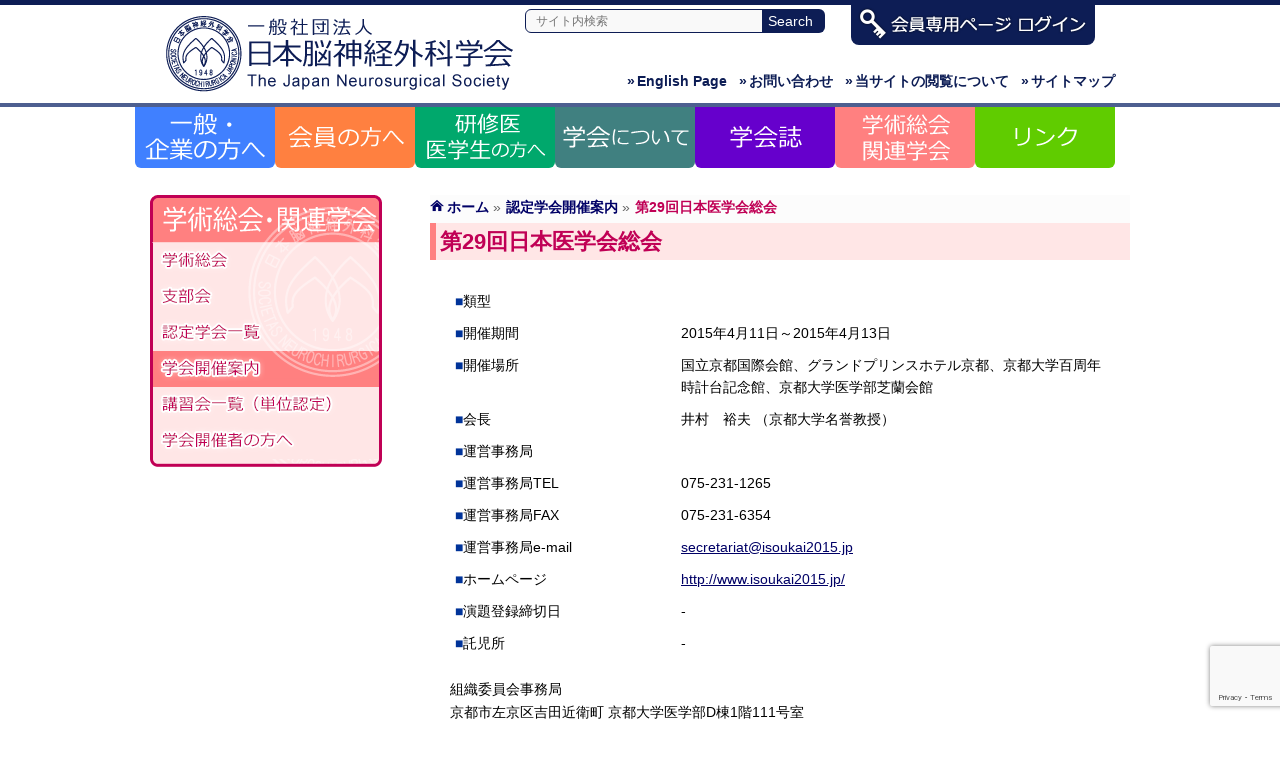

--- FILE ---
content_type: text/html; charset=utf-8
request_url: https://www.google.com/recaptcha/api2/anchor?ar=1&k=6LdfS_QrAAAAADIfqgd5V4PC6wq42AVjQWU3AN-t&co=aHR0cHM6Ly9qbnMtb2ZmaWNpYWwuanA6NDQz&hl=en&v=N67nZn4AqZkNcbeMu4prBgzg&size=invisible&anchor-ms=20000&execute-ms=30000&cb=2glk618f645n
body_size: 48716
content:
<!DOCTYPE HTML><html dir="ltr" lang="en"><head><meta http-equiv="Content-Type" content="text/html; charset=UTF-8">
<meta http-equiv="X-UA-Compatible" content="IE=edge">
<title>reCAPTCHA</title>
<style type="text/css">
/* cyrillic-ext */
@font-face {
  font-family: 'Roboto';
  font-style: normal;
  font-weight: 400;
  font-stretch: 100%;
  src: url(//fonts.gstatic.com/s/roboto/v48/KFO7CnqEu92Fr1ME7kSn66aGLdTylUAMa3GUBHMdazTgWw.woff2) format('woff2');
  unicode-range: U+0460-052F, U+1C80-1C8A, U+20B4, U+2DE0-2DFF, U+A640-A69F, U+FE2E-FE2F;
}
/* cyrillic */
@font-face {
  font-family: 'Roboto';
  font-style: normal;
  font-weight: 400;
  font-stretch: 100%;
  src: url(//fonts.gstatic.com/s/roboto/v48/KFO7CnqEu92Fr1ME7kSn66aGLdTylUAMa3iUBHMdazTgWw.woff2) format('woff2');
  unicode-range: U+0301, U+0400-045F, U+0490-0491, U+04B0-04B1, U+2116;
}
/* greek-ext */
@font-face {
  font-family: 'Roboto';
  font-style: normal;
  font-weight: 400;
  font-stretch: 100%;
  src: url(//fonts.gstatic.com/s/roboto/v48/KFO7CnqEu92Fr1ME7kSn66aGLdTylUAMa3CUBHMdazTgWw.woff2) format('woff2');
  unicode-range: U+1F00-1FFF;
}
/* greek */
@font-face {
  font-family: 'Roboto';
  font-style: normal;
  font-weight: 400;
  font-stretch: 100%;
  src: url(//fonts.gstatic.com/s/roboto/v48/KFO7CnqEu92Fr1ME7kSn66aGLdTylUAMa3-UBHMdazTgWw.woff2) format('woff2');
  unicode-range: U+0370-0377, U+037A-037F, U+0384-038A, U+038C, U+038E-03A1, U+03A3-03FF;
}
/* math */
@font-face {
  font-family: 'Roboto';
  font-style: normal;
  font-weight: 400;
  font-stretch: 100%;
  src: url(//fonts.gstatic.com/s/roboto/v48/KFO7CnqEu92Fr1ME7kSn66aGLdTylUAMawCUBHMdazTgWw.woff2) format('woff2');
  unicode-range: U+0302-0303, U+0305, U+0307-0308, U+0310, U+0312, U+0315, U+031A, U+0326-0327, U+032C, U+032F-0330, U+0332-0333, U+0338, U+033A, U+0346, U+034D, U+0391-03A1, U+03A3-03A9, U+03B1-03C9, U+03D1, U+03D5-03D6, U+03F0-03F1, U+03F4-03F5, U+2016-2017, U+2034-2038, U+203C, U+2040, U+2043, U+2047, U+2050, U+2057, U+205F, U+2070-2071, U+2074-208E, U+2090-209C, U+20D0-20DC, U+20E1, U+20E5-20EF, U+2100-2112, U+2114-2115, U+2117-2121, U+2123-214F, U+2190, U+2192, U+2194-21AE, U+21B0-21E5, U+21F1-21F2, U+21F4-2211, U+2213-2214, U+2216-22FF, U+2308-230B, U+2310, U+2319, U+231C-2321, U+2336-237A, U+237C, U+2395, U+239B-23B7, U+23D0, U+23DC-23E1, U+2474-2475, U+25AF, U+25B3, U+25B7, U+25BD, U+25C1, U+25CA, U+25CC, U+25FB, U+266D-266F, U+27C0-27FF, U+2900-2AFF, U+2B0E-2B11, U+2B30-2B4C, U+2BFE, U+3030, U+FF5B, U+FF5D, U+1D400-1D7FF, U+1EE00-1EEFF;
}
/* symbols */
@font-face {
  font-family: 'Roboto';
  font-style: normal;
  font-weight: 400;
  font-stretch: 100%;
  src: url(//fonts.gstatic.com/s/roboto/v48/KFO7CnqEu92Fr1ME7kSn66aGLdTylUAMaxKUBHMdazTgWw.woff2) format('woff2');
  unicode-range: U+0001-000C, U+000E-001F, U+007F-009F, U+20DD-20E0, U+20E2-20E4, U+2150-218F, U+2190, U+2192, U+2194-2199, U+21AF, U+21E6-21F0, U+21F3, U+2218-2219, U+2299, U+22C4-22C6, U+2300-243F, U+2440-244A, U+2460-24FF, U+25A0-27BF, U+2800-28FF, U+2921-2922, U+2981, U+29BF, U+29EB, U+2B00-2BFF, U+4DC0-4DFF, U+FFF9-FFFB, U+10140-1018E, U+10190-1019C, U+101A0, U+101D0-101FD, U+102E0-102FB, U+10E60-10E7E, U+1D2C0-1D2D3, U+1D2E0-1D37F, U+1F000-1F0FF, U+1F100-1F1AD, U+1F1E6-1F1FF, U+1F30D-1F30F, U+1F315, U+1F31C, U+1F31E, U+1F320-1F32C, U+1F336, U+1F378, U+1F37D, U+1F382, U+1F393-1F39F, U+1F3A7-1F3A8, U+1F3AC-1F3AF, U+1F3C2, U+1F3C4-1F3C6, U+1F3CA-1F3CE, U+1F3D4-1F3E0, U+1F3ED, U+1F3F1-1F3F3, U+1F3F5-1F3F7, U+1F408, U+1F415, U+1F41F, U+1F426, U+1F43F, U+1F441-1F442, U+1F444, U+1F446-1F449, U+1F44C-1F44E, U+1F453, U+1F46A, U+1F47D, U+1F4A3, U+1F4B0, U+1F4B3, U+1F4B9, U+1F4BB, U+1F4BF, U+1F4C8-1F4CB, U+1F4D6, U+1F4DA, U+1F4DF, U+1F4E3-1F4E6, U+1F4EA-1F4ED, U+1F4F7, U+1F4F9-1F4FB, U+1F4FD-1F4FE, U+1F503, U+1F507-1F50B, U+1F50D, U+1F512-1F513, U+1F53E-1F54A, U+1F54F-1F5FA, U+1F610, U+1F650-1F67F, U+1F687, U+1F68D, U+1F691, U+1F694, U+1F698, U+1F6AD, U+1F6B2, U+1F6B9-1F6BA, U+1F6BC, U+1F6C6-1F6CF, U+1F6D3-1F6D7, U+1F6E0-1F6EA, U+1F6F0-1F6F3, U+1F6F7-1F6FC, U+1F700-1F7FF, U+1F800-1F80B, U+1F810-1F847, U+1F850-1F859, U+1F860-1F887, U+1F890-1F8AD, U+1F8B0-1F8BB, U+1F8C0-1F8C1, U+1F900-1F90B, U+1F93B, U+1F946, U+1F984, U+1F996, U+1F9E9, U+1FA00-1FA6F, U+1FA70-1FA7C, U+1FA80-1FA89, U+1FA8F-1FAC6, U+1FACE-1FADC, U+1FADF-1FAE9, U+1FAF0-1FAF8, U+1FB00-1FBFF;
}
/* vietnamese */
@font-face {
  font-family: 'Roboto';
  font-style: normal;
  font-weight: 400;
  font-stretch: 100%;
  src: url(//fonts.gstatic.com/s/roboto/v48/KFO7CnqEu92Fr1ME7kSn66aGLdTylUAMa3OUBHMdazTgWw.woff2) format('woff2');
  unicode-range: U+0102-0103, U+0110-0111, U+0128-0129, U+0168-0169, U+01A0-01A1, U+01AF-01B0, U+0300-0301, U+0303-0304, U+0308-0309, U+0323, U+0329, U+1EA0-1EF9, U+20AB;
}
/* latin-ext */
@font-face {
  font-family: 'Roboto';
  font-style: normal;
  font-weight: 400;
  font-stretch: 100%;
  src: url(//fonts.gstatic.com/s/roboto/v48/KFO7CnqEu92Fr1ME7kSn66aGLdTylUAMa3KUBHMdazTgWw.woff2) format('woff2');
  unicode-range: U+0100-02BA, U+02BD-02C5, U+02C7-02CC, U+02CE-02D7, U+02DD-02FF, U+0304, U+0308, U+0329, U+1D00-1DBF, U+1E00-1E9F, U+1EF2-1EFF, U+2020, U+20A0-20AB, U+20AD-20C0, U+2113, U+2C60-2C7F, U+A720-A7FF;
}
/* latin */
@font-face {
  font-family: 'Roboto';
  font-style: normal;
  font-weight: 400;
  font-stretch: 100%;
  src: url(//fonts.gstatic.com/s/roboto/v48/KFO7CnqEu92Fr1ME7kSn66aGLdTylUAMa3yUBHMdazQ.woff2) format('woff2');
  unicode-range: U+0000-00FF, U+0131, U+0152-0153, U+02BB-02BC, U+02C6, U+02DA, U+02DC, U+0304, U+0308, U+0329, U+2000-206F, U+20AC, U+2122, U+2191, U+2193, U+2212, U+2215, U+FEFF, U+FFFD;
}
/* cyrillic-ext */
@font-face {
  font-family: 'Roboto';
  font-style: normal;
  font-weight: 500;
  font-stretch: 100%;
  src: url(//fonts.gstatic.com/s/roboto/v48/KFO7CnqEu92Fr1ME7kSn66aGLdTylUAMa3GUBHMdazTgWw.woff2) format('woff2');
  unicode-range: U+0460-052F, U+1C80-1C8A, U+20B4, U+2DE0-2DFF, U+A640-A69F, U+FE2E-FE2F;
}
/* cyrillic */
@font-face {
  font-family: 'Roboto';
  font-style: normal;
  font-weight: 500;
  font-stretch: 100%;
  src: url(//fonts.gstatic.com/s/roboto/v48/KFO7CnqEu92Fr1ME7kSn66aGLdTylUAMa3iUBHMdazTgWw.woff2) format('woff2');
  unicode-range: U+0301, U+0400-045F, U+0490-0491, U+04B0-04B1, U+2116;
}
/* greek-ext */
@font-face {
  font-family: 'Roboto';
  font-style: normal;
  font-weight: 500;
  font-stretch: 100%;
  src: url(//fonts.gstatic.com/s/roboto/v48/KFO7CnqEu92Fr1ME7kSn66aGLdTylUAMa3CUBHMdazTgWw.woff2) format('woff2');
  unicode-range: U+1F00-1FFF;
}
/* greek */
@font-face {
  font-family: 'Roboto';
  font-style: normal;
  font-weight: 500;
  font-stretch: 100%;
  src: url(//fonts.gstatic.com/s/roboto/v48/KFO7CnqEu92Fr1ME7kSn66aGLdTylUAMa3-UBHMdazTgWw.woff2) format('woff2');
  unicode-range: U+0370-0377, U+037A-037F, U+0384-038A, U+038C, U+038E-03A1, U+03A3-03FF;
}
/* math */
@font-face {
  font-family: 'Roboto';
  font-style: normal;
  font-weight: 500;
  font-stretch: 100%;
  src: url(//fonts.gstatic.com/s/roboto/v48/KFO7CnqEu92Fr1ME7kSn66aGLdTylUAMawCUBHMdazTgWw.woff2) format('woff2');
  unicode-range: U+0302-0303, U+0305, U+0307-0308, U+0310, U+0312, U+0315, U+031A, U+0326-0327, U+032C, U+032F-0330, U+0332-0333, U+0338, U+033A, U+0346, U+034D, U+0391-03A1, U+03A3-03A9, U+03B1-03C9, U+03D1, U+03D5-03D6, U+03F0-03F1, U+03F4-03F5, U+2016-2017, U+2034-2038, U+203C, U+2040, U+2043, U+2047, U+2050, U+2057, U+205F, U+2070-2071, U+2074-208E, U+2090-209C, U+20D0-20DC, U+20E1, U+20E5-20EF, U+2100-2112, U+2114-2115, U+2117-2121, U+2123-214F, U+2190, U+2192, U+2194-21AE, U+21B0-21E5, U+21F1-21F2, U+21F4-2211, U+2213-2214, U+2216-22FF, U+2308-230B, U+2310, U+2319, U+231C-2321, U+2336-237A, U+237C, U+2395, U+239B-23B7, U+23D0, U+23DC-23E1, U+2474-2475, U+25AF, U+25B3, U+25B7, U+25BD, U+25C1, U+25CA, U+25CC, U+25FB, U+266D-266F, U+27C0-27FF, U+2900-2AFF, U+2B0E-2B11, U+2B30-2B4C, U+2BFE, U+3030, U+FF5B, U+FF5D, U+1D400-1D7FF, U+1EE00-1EEFF;
}
/* symbols */
@font-face {
  font-family: 'Roboto';
  font-style: normal;
  font-weight: 500;
  font-stretch: 100%;
  src: url(//fonts.gstatic.com/s/roboto/v48/KFO7CnqEu92Fr1ME7kSn66aGLdTylUAMaxKUBHMdazTgWw.woff2) format('woff2');
  unicode-range: U+0001-000C, U+000E-001F, U+007F-009F, U+20DD-20E0, U+20E2-20E4, U+2150-218F, U+2190, U+2192, U+2194-2199, U+21AF, U+21E6-21F0, U+21F3, U+2218-2219, U+2299, U+22C4-22C6, U+2300-243F, U+2440-244A, U+2460-24FF, U+25A0-27BF, U+2800-28FF, U+2921-2922, U+2981, U+29BF, U+29EB, U+2B00-2BFF, U+4DC0-4DFF, U+FFF9-FFFB, U+10140-1018E, U+10190-1019C, U+101A0, U+101D0-101FD, U+102E0-102FB, U+10E60-10E7E, U+1D2C0-1D2D3, U+1D2E0-1D37F, U+1F000-1F0FF, U+1F100-1F1AD, U+1F1E6-1F1FF, U+1F30D-1F30F, U+1F315, U+1F31C, U+1F31E, U+1F320-1F32C, U+1F336, U+1F378, U+1F37D, U+1F382, U+1F393-1F39F, U+1F3A7-1F3A8, U+1F3AC-1F3AF, U+1F3C2, U+1F3C4-1F3C6, U+1F3CA-1F3CE, U+1F3D4-1F3E0, U+1F3ED, U+1F3F1-1F3F3, U+1F3F5-1F3F7, U+1F408, U+1F415, U+1F41F, U+1F426, U+1F43F, U+1F441-1F442, U+1F444, U+1F446-1F449, U+1F44C-1F44E, U+1F453, U+1F46A, U+1F47D, U+1F4A3, U+1F4B0, U+1F4B3, U+1F4B9, U+1F4BB, U+1F4BF, U+1F4C8-1F4CB, U+1F4D6, U+1F4DA, U+1F4DF, U+1F4E3-1F4E6, U+1F4EA-1F4ED, U+1F4F7, U+1F4F9-1F4FB, U+1F4FD-1F4FE, U+1F503, U+1F507-1F50B, U+1F50D, U+1F512-1F513, U+1F53E-1F54A, U+1F54F-1F5FA, U+1F610, U+1F650-1F67F, U+1F687, U+1F68D, U+1F691, U+1F694, U+1F698, U+1F6AD, U+1F6B2, U+1F6B9-1F6BA, U+1F6BC, U+1F6C6-1F6CF, U+1F6D3-1F6D7, U+1F6E0-1F6EA, U+1F6F0-1F6F3, U+1F6F7-1F6FC, U+1F700-1F7FF, U+1F800-1F80B, U+1F810-1F847, U+1F850-1F859, U+1F860-1F887, U+1F890-1F8AD, U+1F8B0-1F8BB, U+1F8C0-1F8C1, U+1F900-1F90B, U+1F93B, U+1F946, U+1F984, U+1F996, U+1F9E9, U+1FA00-1FA6F, U+1FA70-1FA7C, U+1FA80-1FA89, U+1FA8F-1FAC6, U+1FACE-1FADC, U+1FADF-1FAE9, U+1FAF0-1FAF8, U+1FB00-1FBFF;
}
/* vietnamese */
@font-face {
  font-family: 'Roboto';
  font-style: normal;
  font-weight: 500;
  font-stretch: 100%;
  src: url(//fonts.gstatic.com/s/roboto/v48/KFO7CnqEu92Fr1ME7kSn66aGLdTylUAMa3OUBHMdazTgWw.woff2) format('woff2');
  unicode-range: U+0102-0103, U+0110-0111, U+0128-0129, U+0168-0169, U+01A0-01A1, U+01AF-01B0, U+0300-0301, U+0303-0304, U+0308-0309, U+0323, U+0329, U+1EA0-1EF9, U+20AB;
}
/* latin-ext */
@font-face {
  font-family: 'Roboto';
  font-style: normal;
  font-weight: 500;
  font-stretch: 100%;
  src: url(//fonts.gstatic.com/s/roboto/v48/KFO7CnqEu92Fr1ME7kSn66aGLdTylUAMa3KUBHMdazTgWw.woff2) format('woff2');
  unicode-range: U+0100-02BA, U+02BD-02C5, U+02C7-02CC, U+02CE-02D7, U+02DD-02FF, U+0304, U+0308, U+0329, U+1D00-1DBF, U+1E00-1E9F, U+1EF2-1EFF, U+2020, U+20A0-20AB, U+20AD-20C0, U+2113, U+2C60-2C7F, U+A720-A7FF;
}
/* latin */
@font-face {
  font-family: 'Roboto';
  font-style: normal;
  font-weight: 500;
  font-stretch: 100%;
  src: url(//fonts.gstatic.com/s/roboto/v48/KFO7CnqEu92Fr1ME7kSn66aGLdTylUAMa3yUBHMdazQ.woff2) format('woff2');
  unicode-range: U+0000-00FF, U+0131, U+0152-0153, U+02BB-02BC, U+02C6, U+02DA, U+02DC, U+0304, U+0308, U+0329, U+2000-206F, U+20AC, U+2122, U+2191, U+2193, U+2212, U+2215, U+FEFF, U+FFFD;
}
/* cyrillic-ext */
@font-face {
  font-family: 'Roboto';
  font-style: normal;
  font-weight: 900;
  font-stretch: 100%;
  src: url(//fonts.gstatic.com/s/roboto/v48/KFO7CnqEu92Fr1ME7kSn66aGLdTylUAMa3GUBHMdazTgWw.woff2) format('woff2');
  unicode-range: U+0460-052F, U+1C80-1C8A, U+20B4, U+2DE0-2DFF, U+A640-A69F, U+FE2E-FE2F;
}
/* cyrillic */
@font-face {
  font-family: 'Roboto';
  font-style: normal;
  font-weight: 900;
  font-stretch: 100%;
  src: url(//fonts.gstatic.com/s/roboto/v48/KFO7CnqEu92Fr1ME7kSn66aGLdTylUAMa3iUBHMdazTgWw.woff2) format('woff2');
  unicode-range: U+0301, U+0400-045F, U+0490-0491, U+04B0-04B1, U+2116;
}
/* greek-ext */
@font-face {
  font-family: 'Roboto';
  font-style: normal;
  font-weight: 900;
  font-stretch: 100%;
  src: url(//fonts.gstatic.com/s/roboto/v48/KFO7CnqEu92Fr1ME7kSn66aGLdTylUAMa3CUBHMdazTgWw.woff2) format('woff2');
  unicode-range: U+1F00-1FFF;
}
/* greek */
@font-face {
  font-family: 'Roboto';
  font-style: normal;
  font-weight: 900;
  font-stretch: 100%;
  src: url(//fonts.gstatic.com/s/roboto/v48/KFO7CnqEu92Fr1ME7kSn66aGLdTylUAMa3-UBHMdazTgWw.woff2) format('woff2');
  unicode-range: U+0370-0377, U+037A-037F, U+0384-038A, U+038C, U+038E-03A1, U+03A3-03FF;
}
/* math */
@font-face {
  font-family: 'Roboto';
  font-style: normal;
  font-weight: 900;
  font-stretch: 100%;
  src: url(//fonts.gstatic.com/s/roboto/v48/KFO7CnqEu92Fr1ME7kSn66aGLdTylUAMawCUBHMdazTgWw.woff2) format('woff2');
  unicode-range: U+0302-0303, U+0305, U+0307-0308, U+0310, U+0312, U+0315, U+031A, U+0326-0327, U+032C, U+032F-0330, U+0332-0333, U+0338, U+033A, U+0346, U+034D, U+0391-03A1, U+03A3-03A9, U+03B1-03C9, U+03D1, U+03D5-03D6, U+03F0-03F1, U+03F4-03F5, U+2016-2017, U+2034-2038, U+203C, U+2040, U+2043, U+2047, U+2050, U+2057, U+205F, U+2070-2071, U+2074-208E, U+2090-209C, U+20D0-20DC, U+20E1, U+20E5-20EF, U+2100-2112, U+2114-2115, U+2117-2121, U+2123-214F, U+2190, U+2192, U+2194-21AE, U+21B0-21E5, U+21F1-21F2, U+21F4-2211, U+2213-2214, U+2216-22FF, U+2308-230B, U+2310, U+2319, U+231C-2321, U+2336-237A, U+237C, U+2395, U+239B-23B7, U+23D0, U+23DC-23E1, U+2474-2475, U+25AF, U+25B3, U+25B7, U+25BD, U+25C1, U+25CA, U+25CC, U+25FB, U+266D-266F, U+27C0-27FF, U+2900-2AFF, U+2B0E-2B11, U+2B30-2B4C, U+2BFE, U+3030, U+FF5B, U+FF5D, U+1D400-1D7FF, U+1EE00-1EEFF;
}
/* symbols */
@font-face {
  font-family: 'Roboto';
  font-style: normal;
  font-weight: 900;
  font-stretch: 100%;
  src: url(//fonts.gstatic.com/s/roboto/v48/KFO7CnqEu92Fr1ME7kSn66aGLdTylUAMaxKUBHMdazTgWw.woff2) format('woff2');
  unicode-range: U+0001-000C, U+000E-001F, U+007F-009F, U+20DD-20E0, U+20E2-20E4, U+2150-218F, U+2190, U+2192, U+2194-2199, U+21AF, U+21E6-21F0, U+21F3, U+2218-2219, U+2299, U+22C4-22C6, U+2300-243F, U+2440-244A, U+2460-24FF, U+25A0-27BF, U+2800-28FF, U+2921-2922, U+2981, U+29BF, U+29EB, U+2B00-2BFF, U+4DC0-4DFF, U+FFF9-FFFB, U+10140-1018E, U+10190-1019C, U+101A0, U+101D0-101FD, U+102E0-102FB, U+10E60-10E7E, U+1D2C0-1D2D3, U+1D2E0-1D37F, U+1F000-1F0FF, U+1F100-1F1AD, U+1F1E6-1F1FF, U+1F30D-1F30F, U+1F315, U+1F31C, U+1F31E, U+1F320-1F32C, U+1F336, U+1F378, U+1F37D, U+1F382, U+1F393-1F39F, U+1F3A7-1F3A8, U+1F3AC-1F3AF, U+1F3C2, U+1F3C4-1F3C6, U+1F3CA-1F3CE, U+1F3D4-1F3E0, U+1F3ED, U+1F3F1-1F3F3, U+1F3F5-1F3F7, U+1F408, U+1F415, U+1F41F, U+1F426, U+1F43F, U+1F441-1F442, U+1F444, U+1F446-1F449, U+1F44C-1F44E, U+1F453, U+1F46A, U+1F47D, U+1F4A3, U+1F4B0, U+1F4B3, U+1F4B9, U+1F4BB, U+1F4BF, U+1F4C8-1F4CB, U+1F4D6, U+1F4DA, U+1F4DF, U+1F4E3-1F4E6, U+1F4EA-1F4ED, U+1F4F7, U+1F4F9-1F4FB, U+1F4FD-1F4FE, U+1F503, U+1F507-1F50B, U+1F50D, U+1F512-1F513, U+1F53E-1F54A, U+1F54F-1F5FA, U+1F610, U+1F650-1F67F, U+1F687, U+1F68D, U+1F691, U+1F694, U+1F698, U+1F6AD, U+1F6B2, U+1F6B9-1F6BA, U+1F6BC, U+1F6C6-1F6CF, U+1F6D3-1F6D7, U+1F6E0-1F6EA, U+1F6F0-1F6F3, U+1F6F7-1F6FC, U+1F700-1F7FF, U+1F800-1F80B, U+1F810-1F847, U+1F850-1F859, U+1F860-1F887, U+1F890-1F8AD, U+1F8B0-1F8BB, U+1F8C0-1F8C1, U+1F900-1F90B, U+1F93B, U+1F946, U+1F984, U+1F996, U+1F9E9, U+1FA00-1FA6F, U+1FA70-1FA7C, U+1FA80-1FA89, U+1FA8F-1FAC6, U+1FACE-1FADC, U+1FADF-1FAE9, U+1FAF0-1FAF8, U+1FB00-1FBFF;
}
/* vietnamese */
@font-face {
  font-family: 'Roboto';
  font-style: normal;
  font-weight: 900;
  font-stretch: 100%;
  src: url(//fonts.gstatic.com/s/roboto/v48/KFO7CnqEu92Fr1ME7kSn66aGLdTylUAMa3OUBHMdazTgWw.woff2) format('woff2');
  unicode-range: U+0102-0103, U+0110-0111, U+0128-0129, U+0168-0169, U+01A0-01A1, U+01AF-01B0, U+0300-0301, U+0303-0304, U+0308-0309, U+0323, U+0329, U+1EA0-1EF9, U+20AB;
}
/* latin-ext */
@font-face {
  font-family: 'Roboto';
  font-style: normal;
  font-weight: 900;
  font-stretch: 100%;
  src: url(//fonts.gstatic.com/s/roboto/v48/KFO7CnqEu92Fr1ME7kSn66aGLdTylUAMa3KUBHMdazTgWw.woff2) format('woff2');
  unicode-range: U+0100-02BA, U+02BD-02C5, U+02C7-02CC, U+02CE-02D7, U+02DD-02FF, U+0304, U+0308, U+0329, U+1D00-1DBF, U+1E00-1E9F, U+1EF2-1EFF, U+2020, U+20A0-20AB, U+20AD-20C0, U+2113, U+2C60-2C7F, U+A720-A7FF;
}
/* latin */
@font-face {
  font-family: 'Roboto';
  font-style: normal;
  font-weight: 900;
  font-stretch: 100%;
  src: url(//fonts.gstatic.com/s/roboto/v48/KFO7CnqEu92Fr1ME7kSn66aGLdTylUAMa3yUBHMdazQ.woff2) format('woff2');
  unicode-range: U+0000-00FF, U+0131, U+0152-0153, U+02BB-02BC, U+02C6, U+02DA, U+02DC, U+0304, U+0308, U+0329, U+2000-206F, U+20AC, U+2122, U+2191, U+2193, U+2212, U+2215, U+FEFF, U+FFFD;
}

</style>
<link rel="stylesheet" type="text/css" href="https://www.gstatic.com/recaptcha/releases/N67nZn4AqZkNcbeMu4prBgzg/styles__ltr.css">
<script nonce="f_bPkXkMDx70z_l-ZXwdag" type="text/javascript">window['__recaptcha_api'] = 'https://www.google.com/recaptcha/api2/';</script>
<script type="text/javascript" src="https://www.gstatic.com/recaptcha/releases/N67nZn4AqZkNcbeMu4prBgzg/recaptcha__en.js" nonce="f_bPkXkMDx70z_l-ZXwdag">
      
    </script></head>
<body><div id="rc-anchor-alert" class="rc-anchor-alert"></div>
<input type="hidden" id="recaptcha-token" value="[base64]">
<script type="text/javascript" nonce="f_bPkXkMDx70z_l-ZXwdag">
      recaptcha.anchor.Main.init("[\x22ainput\x22,[\x22bgdata\x22,\x22\x22,\[base64]/[base64]/[base64]/[base64]/[base64]/[base64]/[base64]/[base64]/[base64]/[base64]/[base64]/[base64]/[base64]/[base64]\x22,\[base64]\\u003d\\u003d\x22,\x22Fl06wrtpw4MmDcOIwqx+w6XDth9dYVzCtMK7w5UQwrsaKgYww5HDosKZBsKjWh/[base64]/Dg8Kawpl4biPCkkZ3wqc4LcOGwovChHBjC0XCh8KmM8OVEhQhw4rCiU/CrXNQwr9Mw4/[base64]/DowDCqcKWNDRjwpXDmFPCvcOTw7nDhcKZFR8Re8Olwr7CnyzDo8KbMWlUw74cwo3Dq13DrghqIMO5w6nCjMOLIEvDucKcXDnDlsOdUyjCncO9WVnCuU8qPMK+fsObwpHChMKCwoTCumTDicKZwo1sS8Olwod7wrnCinXCui/DncKfKAjCoArCt8OzMELDpsOEw6nCqmN+PsO4Qg/DlsKCfsOpZMK8w7MOwoF+woPCu8KhworCs8KUwposwqnCrcOpwr/[base64]/DlyrDsiDCq8Ojwp46Py3DqknDqMKlVsOUw4M+w4k2w6TCrsO4wpRzUDTCjQ9KeiMcwofDu8KpFsOZwq/CrT5ZwpEzAzfDs8O4QMOqOsKCesKDw5zCsnFbw5XCtsKqwr5qwqbCuUnDiMKYcMO2w611wqjCmxDCsVpbSirCgsKHw6JeUE/[base64]/wrMNw7V2w6gow5ZxRXnCoF8MPsOtw4HDtsOKSMKPfijDuXdqw7ELwpXCqsOONFl3w5DDqMKKE0fDs8Ksw4DCmUDDhcK7wq9UFMK5w4NxYxrDn8K/wqLDuTzCuAfDlcOtLl7Cm8OaWDzDm8Ojw70NwqnCth1GwpLCnHbDhRzDisO7w63Dj0kMw5zDh8OAw7fCglPDo8Kdw5XDtMOhQcKMESY9IcOvGWVaNnkPw6dJw7HDuD7CnjjDrsOjIzLDkQrCvMOvIMKYwrnCpcOZw6EWw5nDuAbCgH1uR2Qpw4nDvCjDvMOLw6/CnMKjWsOUw50zFAhWwqt3BnhpDCdEKcOGDyXDjcK/UCIpwqIxw5PDqMK9XcKmXA7ClCZywr0/M0bChkgrbsO8wpHDokLCuH55esObfDhBw5HDkEctw4IMYMKZwo7CusOHOsO2w4PCgQPDkVR8wrtDwp7DqMOFwrQ/JcKBw5TDicKWw401eMKGaMOjJ3XCuj/CssKgw5Z1R8O6A8Kxw6YXEMObwo/[base64]/CplhMMsONQEYHw5MvwpbDs8K0wpXDssK5QmFNw5LCugBuw70wGxN4XhDClz7Cv1rCicO4woQUw7rDtcOww5JOORcMacOKw5rCuhPDnWfClsOxP8Krwq/ChVbCqsKXH8Klw7oSJBosVcOVw4t5DynDm8OJIMK6w7rDnkQ9eCDChgQHwolsw4nDhw3CrBEfworDscKww6QIwpjCh0QheMO7TUsxwotZNMKcRgnCtcKkSAvDs3UvwrdPYsKfCMOBw6lGcMK5fijDo1R/woUlwphYbwxpecK4acKzwrdBVsKVa8OdSmMJwrvDlDHDrcKfwrxfBF0tVBMHw5zDmMOew5nCusOBcFrDk0RDVMKew6MhcMOjw6/CjSoCw5HCnMK3M352wroeeMOWJsK3wol8CGDDj2dMbcO8KhrCpcKEIsK7bHDDslTCp8OPVwMtw6R1worCpwLCri3CoATCsMOUwojChcK+MMOxw6JoMcOfw7Qbwo9QRcOBKw/CpF0pwoTDvMKNwrPDjGvChVDCsR1ZFsOGacKmTSPDl8Oew6lJwrs6QzzClzPCncKEwp3ChsK/wozDjcK2wpvCh3HDqjw5Ky/[base64]/DlzMPw6IDUXPDu8OKw5rCocOqwqPCncKdw5sDwpRKwrjCl8K0wpnCjcORwp47w5XCgh3DkHsnw5zDlsKiwq/DtMOLwoXChcK7TVvDj8KveWdVLsKQDsO/GxvClcOWw7Fjw6/DpsOqw5XCjj9nZMK1PMKUwrTClsKDPSHCvwJWw7zDusK+wpnDnsKNwod/w7wGwqLDrsO9w6TDksKmKMKAaAXDu8KUJMKnVB/DucK9IV/[base64]/w4MkwqbCiRXDkh/Dm1RVwqPCqGTDukJEw4hWwr/CmXTCj8K+w59kE2ZGGcKkw73CnMOPw7bDsMOQwqbCqEF1KcO/w4JxwpDDnMKSaxZMw7jDkhMracKrwqHCocOgKcKiwp1sL8KOBMOycjRuw5oOX8O6w57Dt1TCosOSHGcWSDNGw7rCv0oKwrXCqk5FbcKpwqxka8Ouw4TDknLDsMO1wrTDknx3NA7Dj8KRO1PDqWBdYxvDicOiwrXDrcOAwoHChBPCsMK0KQXCvMK/wpg2w6vDtkZHw4kFA8KLYMKnwpTDhsKJYk4+w43ChBEKKWFlPMKBwplUT8KDw7TCnwXDqj1JXcOMMzLCucO4wrTDqcOrwqbDp3VJWghoYQFmBcKkw5ADRFPDk8KEGsKAXiHCgTbCmTjClcOcw6/[base64]/Dh8OTSivCjgwPwqjCtHMqwo1Ww7HDhMKZw6AJLsOowrnDtWzDsEbDtMOINxRhVsKqw5TCrsKwSnBrw63DkMKKwr1obMONw4vDtwt3w6LCgFQRwrPDl2kaw7cNQMKdw604w5ZzUcOgZjjCritbJ8KtwoXCgcOFw4/ClMOqwrRzTDLCscKLwrfCnQZ7VcOew45CdsObw75pQsOCw5DDsBJ+w6VFwo/CimVpVMOVwpXDg8OONcKxwrLDisKmbMOWw5TCgzF/ckMgCQTCi8O7wrBlGMK+ISJJwqjDk2fDuh3DnwdaNMKFw5U1ZsKewrcpw5XDtsO7GmLDgcKGJG3ChmvDjMOxCcKfwpHCkkopw5XCmMONw6HDtMKOwpPCvHssHcO7AlZMw7DCtcKcw7jDkMOUw4DDmMOWwp0xw6pBT8KUw5zCgx8Xdlg/w6kQasKcwoLCrsKqw659wpPCtMOSScOgwpbCr8OCZ3vDgcKKwos8w4gew6RxVl0cwqFMB1Eje8KnQUPCs1IpOiMQw5LCncKcVsOfY8KLw6gkw4c7w6TCm8K3w67ChMKOd1PDgg/DlHZVJg/CkMOfwpkBVS1sw5vCq3N/wpPDlsK3LcOYwqxLwqxJwqdawq9Jw4bDlxLDpQ7CkjPDg1nCuhUrF8O7JcK1Vn7DqB3DsAcfIsKUw7TCocKgw6NIecOnGcOHworCtsKoDVTDuMOYwrYTwr5Iw5LClMOackLCpcKNJcObwp3CksKzwrQqwr0vJTTDnsKFS2vChgvCpE81dE1TfMOAwrXCuXZTcn/Du8K5A8O6E8OQMBphUVgdIxTClDHCk8Opwo7CocK0wp1dw5fDoQXCqTnCtzLCh8Osw6XDicOnwrQxwpUDGDtRMQpzw5rDr23DlgDCqS7CksKjMiZidnJDwp8FwrEPfMOfw6t6R1LCt8KTw7HClsKnacOZScKEw4rClsK/w4XCkxLClMOdw7LDqMKvI04WwpTCosOvw7HCgSxiw4jCgMKow4bCoX4Fwqc/f8KZdyDDv8K/w70CGMO8K3bCv1NYD2pPSsKyw6BDKzfDqWnCsCZqYVRcSzjDqMOCwozCmV/[base64]/e8O5wpLDl8OdKibCrTjDunbCm8OawqAdwqzDjSp/w4sOwrgKTcK0wpzCtT7DosKLJMKfJz9WTcK9GA7DgcO3EyRiGMKeKsKKw55IwojCsRtuH8O/wotwcDvDgMKgw7TCnsKcwphkw7LCvU81Y8KZw6hpYRbCpMKKZsKpwr/DsMKnQMO3bsK7wo17VUobw47DtAwmGsOtwqjCki0HcsKewq9pwpIiLipUwp99IX02w79xw4IbTB1xwrrCu8OpwpUuwoR1UArDucOBGirDlMKPKsOSwp7DnQY2XMK4wqUfwrgaw5ZAwo0ANmHDvTLDl8KfI8ODw54+TsK3w6rCrMOTwqwNwoYrUzI+woDDucOkKBlbaC/CocOow7gRw4g1fVUiw63CisO6wq/DjAbDvMOhwogPA8O9R3V1cX58w47DrlvCusOMYsOWwqMPw4dew6lFaGbCimluISx8L1XCgQHDrMOVw6QHwqvCksOSY8Kzw4AMw77DnVjDgynDnTRuaHZ9GcOcP204woTCmkg5IsORwrBZRX/[base64]/DmU8wS8KLw6HDo8Kqw6zCl8Ozw6vCocODdsKjwo/Dj17DgiTDt8KSYsKqOcOKACBvw6TDpDXDrMKEKMK9McKUE3d2ScOAZsO+SgLDkh55ZcK1w7fDlMOtw57CpmEgw7opw7YHw7lawpnDkATCgyoLw7jCmTbDhcOgJDEdw4Jdw4NHwqsUOMKYwrI2BMK+wqnCh8KNa8KkdDYHw6/ClsK4JRxxX3rClsKpw47CpgXDjQDCmcKaPirDs8KVw7bDrC4ccsOEwowoTH4LR8O7woTDmBLDrGwcwopXQ8K7dCdrwofDmMOVSHA/[base64]/[base64]/DpsKRwqRNZXljKMKFNMOGwoIfP8ObP8OWEMOxw7LDqBjCpF/Dp8OWwpbCssKDwq1QScOawqDDmVEpKBfCr3wiw70cwqMdwqvCi33CmsOfw7rDnF0PwqjCuMO7CSPCkMOXwol/w6nCsXF5wohiw4kPw5xXw73DuMO+a8OuwocUwpdeG8KoXsO9VzPCt07DgMOrdMKOW8KZwqp+w6pEPsOjw6QHwpRNw5ItBMKow7/CoMOZSlUYwqIXwqzDncOFZ8OUw7zCi8KVwpVIwobDrMK+wrHDisO6HlJDwqxww74iAT9bw75of8OXIcKUwqwhwpFiwpbDrcKWwp88d8KPwpXCjMK9B2jDi8OsUD9Gw7NBAGXDjsOpUMKvw7HDosKsw4rCtSAgw5vDoMO/wqQFw47CmRTCvcOMwr/[base64]/w4LDrsKVw51xYMOWw6xdw57CqwhFwrnDvSvDosKNLw1fwrxJD1xCw7XCjHrDscKPJsKfYTIoY8KMwoTCnBnCiMK1W8KUwpnCl1PDvAsDI8KpZkzCqMK3wosyw7PDo2PDrndmw7VTcy/DrMKzAcOiw5XDqjVUTgEpX8KkVMKfACjCscOtM8KIw4hBfsOXwphUOcOSwqYkB2zDq8OwwojDsMOtw4p9YC9uw5rDthQpCiDCn3t5wp1bwpDDsURxwqM0QRFaw7hmwofDmMK9w77DkC1owrIQFMKMwqY+GMKtwo7ClMKifcKkw7khSwcHw6DDp8OMSBPDgsOww5p9w4/Dp3dJwoFKNsKjwoLDv8KLIsKEBh/CmBIlc0/CgsOhIUnDhUbDl8K+wrvDtcOTw5gOVBrCt3XDunwCwqdAbcOaFcKWKWvDncKFw5MowoZnREvCkm3CicK6FAtONx46FGLDgMKKwrMnw5DDsMKywr42GQUUMEs0IMOjK8Oow5NqesKow49LwrMQw6fCmgzDtiTDkcKCZVV/w4zCjSYLw7vCgcK+wo8Lw41+TsKow7gNCcOcw4whw5fCjMOiTsKRw4fDvMOZQ8KBIMK5VcO1HXLCtE7DugJXwq7ChhUFPX/[base64]/w4dDIcKNdsOTIsKZTUnCiRXDmh0gwpfCj8OsfwETUnzDoXY/L1nCi8KFQUnDgSbDnW/[base64]/CsAUhwrDCo1XDqUMYSVbDvFc1wqMBFsOBw6Asw7R7wrg+w5EFw75UI8O9w6MPwovDsjUmMi/ClMKdTsO3IsOHw5YaNsO3RwHCuEMQwp3CizfDr2xnwrB1w4sDBF0ZIQbDnhbDq8OSBMOceTHDncK0w7NpORRew5fCkMKvdX/DhBlnwqnDj8KywpXCpMKJa8K1eUtFTy1jwrIZw6FFw4J6w5XCt1zDoArDowhIwpzDlnc3wplFT3UAw4zCtjvCrsKdVzNTAlPDgXTDq8KHOk/CmcKlw5tRKwMrwq05e8KDCMOrwq9Ww60LZMOibsK8wrt1wp/Cgk/Cr8KOwoZ3TsKcw5Z+WnbCr1xjOMK3eMOEC8KadcKvbkPDgw3DvXfDkkjDgjHDmMOrw5hrwphzwpHCocKlw4XCijVOwo4WDsK1wpHDjsK7wqPCmhY3SsKLWcK4w4M/[base64]/[base64]/DosKyw6PCr1pJwpbDvSIww57CusOuwoTCtcKgMFLDg8KgPmxYwqIiwqdXwpfDhEPCvDnDulpLU8Ohw6hQaMOWwqZzS3rDrsKROS5Cd8Kkw6zCvifDsAcVFX1Xw5bCuMOxYcOrwptYwo5bwpo1wqNjcMO9w7HDtsOycgTDrcO+wp/CrMOnNAHDrsKKwrzCmmPDvXrDr8OTHxwDZMK2w5daw7rCtF/DlcOYLcOxVw7Diy3DhsKWGcKfIncywrs4UsKTw40aMcKkWwx+w5jDjsOEwqJdw7Ufc3rCvXEIw7nCmMOFw7TDu8KGw7JWHjnCh8KvD3AXwr3DicKfGxNIL8Oawr/CvQvDkcOjfWlWwo3CvsK0Z8OhTUvCscOWw6/DgcKmw7jDpWRlw4h7X0t2w6pJdQ0zQCDDrcOAeGvDtW3DmE/DsMO+W1HCscKgbQbCtGLDnE92FMKQw7LCqWzCpg0dOR3DjEXDnsKmw60bKxUOYMOFA8KSwovCvcKUPgjDjkfDgcKoMcKDwpbDqMKSI3LDk2HCnAlYwprDtsO0FsO6VQxKRXvCscKcMsO/AcK5DSrCisKLG8OudhfCszDDosO6HsK7w7ZYwo3Cj8Ogw4/DgAgyHVvDty0dwqzCsMKsRcKkworDsTzCoMKbwqjDr8KGIGLCocO0J0kRw7wbI1DClsOnw6LDocOVGFFdw6Irw7HDrVNVw58aLUfDjwxNw5jDvHPDuR/DqcKGXjnDr8O1w7zDiMK3w4ADbQslw4ArF8OYbcO7HX7CnMOnwrLDtsOkO8OCwpYIAMOYwq3CncKpwrBINcKTQ8K7SATDocOnwp8lwpV/wqTDmnnCvsOHw6PChybDgMKwwp/[base64]/Ci8KTw57DhjvDhcKKSMORw48RWSjCpcKtQRwJwrpAw7HCn8O3w6rCv8KoNMK6wo9HSATDqMOGS8KcX8O8WsO1woHCoTrCusOFw6jCvApjNlRawqdNSFbCg8KlElRKFHFYw4Zyw5zCtMKlCx3CnsKpEkXDgsO2wpTCnH/[base64]/Dt8KXwqXDjsOWw4lbCQFgBWFvQn/CvAXDrcKqw5vDtsKBHMKAw7JsMSDCkFM3ViXDnnNHQ8OkL8KNPjzDlljDkRXChV7DgATCvsO9IlRWw4PDhcOfIFnCq8Khd8O9wrR9wpzDt8OAwojCp8O+w6rDrsOeMMK8UV3DnsKRUmoxw53Dgx7CpMKIJMKfwqBwwqDCq8Oow7gCwonCpl8SMMOlw5kLK3EYSyE/d3EufMO4w5t9VwfDpmfClTE+XUvCm8O9w5trRGlKwq8MRUk/KyNFw45Awo0GwqQMwpbCuyXDrhLCrDHCqWDDuhNAT28xfyXCvhh2NMOOwr3DkzjCvcKZeMOWA8O/[base64]/DvEjCm8Kowo1MwrcmH8KaFcKiB8OXVysdwoxaNMKcw6vCqU7CmTw1wp/[base64]/Co8O/[base64]/DtsKuTnTClXdmw4NAwpDCtG9ywro8wq4DLRrDmQMme19Cw6nChsOyDMKCbHLDuMObwrBfw6jDosOwB8O+wrpVw4I3GDFPwoQASVnCo2nDpXjCk13DtCDDg2FMw4HCi2/[base64]/DrFMtPcOvRW7DqsK/w5jDhcKAaMOwVcOAwrXClzfCrgddBC/[base64]/wobCr8OFw4PDtcOSwqlWTsKEw48Dw5PDjcO2w5tRa8OfRyrDsMOowodUK8KZw4nCl8OUb8Kfw694w65gw4duwoDDo8Khw48Mw7HCoFHDu0cjw5/[base64]/[base64]/CjsKsfB87JsO4bsOLw4XDtMKjEwrCt8KTw5s4w5gYRSDDrMKRYAHCkzJOw4HCpMKhcMKkwrDCnkEfw7/DkMKbCsOBFcOGwp8JJWbCnSMqakhdwq/Csy09L8KQw5fCpyPDjsOawrcNLRzCvDrCocKkwrBeNgduwq8yEm/Dok/DrcOoSyVDwpHDmil+XwQ+ZGENSxTCtiBHw5o9w5ocMsKEw7hHaMKBcsKYwpF5w7pzYi1Iw4XDrwJOw6FuJ8Kcw7hhwp7DlX7DpTtaecO2woNPwrxNRsOnwqHDkwvDjgvDg8K4w4TDsmdXRDhEwq/DiBczw5bCmBbCnkzCrU06woRjdcKWwoEMwp1Aw5wLHcK4w6/ClcKRw4BYVUDDksO0fywHGcKoWcO+GSDDqcO9MsK8CC1CWsKRR1TCjcObw5zDhcOjHCvDmMObw4HDn8KoDRM9wqHCi2vCnnATw4Y+CsKLw5EgwqEqW8KIwofCthvCjiIFwq/[base64]/wojDmMOpw6okw67Cj8OQeFgawpZLciVcwqnCjGtkdsKjwpPCoVVUV0/[base64]/w4TCv3jCuGnCq8Ksw6YVw45cwodGfxIvw4HDv8K5w4M1wrLDpMKpXcOxwrJhAMObw4oaPnzCmCxXw59/w7spw7w5wpPCmMOXIWbCkX/Dqj3DsD3Do8KnwpTCjMKWasKNe8OmTAl8w6Fkw7/[base64]/TlPDij7DhcOLHMKAwr8FwoXDssKMwqrDtsKqUcOcw4LCvmk7cMOfwoLClcOOFHPDl1MBP8O8PXJGw6XDoMOsZX7DinQDUcOZwq9VWGZhXDzDk8O+w4UBX8OFAWLCrGTDlcKZw4ZlwqILwp7CpXbDgEg7wpvCpcKpwoJnCsKUX8OBBi3CpMK5BUg/[base64]/JhLDvCtaOcO3P8KGSzkSw6FldMOMWcKhwqjCi8KEwodbQxHCkMOvwoDCrBfDhDPDl8OmOMKCwrvDiV7DpH/Ds0jCsG8iwpcGTcOkw5LCkMO7w5ocwrnDpsOtTQZzwqJRc8OmO0hjwoEAw4XDuF94UGzCjynCqMK6w4hlV8OQwrI3w5ACw6vCnsKhEWx/wpPCj2hUUcKMPsKEEsOWwpnCiXYEYMKmwozCmcOcOW9Ww7LDucKNwptrS8Olw6zCsx04Qn/DuTjCscOJw5wZw4vDjcKnwoXDtjTDl2HCkSDDi8O3wqlkw4A3AMOIwo5YSn4AWsKnezVlLcO3wpQXw7/DvxTDmVvCj3vDhcKkwrvCmEjDicK7wozDlG7DicOgw77DmX4Jw5dvw7B/w44XeFUMJ8KUwqkHw6HDjcO8wpPDj8KvfRbClcKpNxEFAsKxZ8OmDcKYwoJ4TcKDw4ofUkLDtcKqw7HCkXNCw5fDpXHDmV/CkDoEe051woPDq1/[base64]/w4fCqmZ1w4nDl8KwQm/DhsO9w7rDr2FZIksCw60LHmTCmVUUwoTDocK9wo7CkkrCqsOfa1jCll7CvmptDB0hw7MMR8OfB8K0w7LDsV/Dt2zDlUNcdGsXwrksIcKXwqdPw5l6X19hFsONX1jCjsKSVQIawq/CmkvDp0PDpRjDnFlfYFsfw7dgw7fDm3LChm3DtcKvwp8QwovClW4XGChqwoDCpzkmKSB0MhLCvsOjw7s/[base64]/[base64]/wpVFPMONfcK/w5PDn8OwwqNawqnCmRzCg8KgwonClX0ww7/CpsK/w4oDw69TQMO1w5hYXMOAUEBswoXClcK4wp9swqk0w4HCoMOcWcK8McO4Q8KPOMKxw6EjKgjDg0bDv8OCwp94QcOORcOOeQzDgsOpw4wUwrvCtSLDkUXCnMKzw5Rfw4EYYsKtw4fDtcOdAcO6Z8O/wobCjksAw4EWWCFHw6kXwqIlw6gWUAtBwoXDgTk6QMKmwr9Tw4zDsQ3CnChJUCDDmGPDjcKIw6NxwrfDhw7Dh8O+wqnDksO/bQxjwoPCi8OUUMOew4zDuRTCgnLCiMOMw7jDs8KKMHvDrmLCuW7DhcKgQcOUcl5jfFoZwpHCngpEw7nDocORYMOPwprDskg8w71Xa8OmwoUBI21NLyrDoVTCqEIpZMOLw7VcY8O1woZqejXCl2Elw6nDvMOMBMKvT8KbAcK0wpvDlsKdw4MTwoVSfsKsRkDDhhA3w5/Cu2zDjgUPwp8iEMOzw4w/[base64]/CgCrCrcKIw51dwqsJw4cpQw7CqinCsMKaw6BQwp4gTVd5w5YAFcOXS8O7T8OFwq9Iw7jDjzQyw7zDgsK2SjzCiMKzw5xGwpHCisO/[base64]/[base64]/[base64]/wrovw7TDu8KNw5DCg8KRbMKgbmRdScOzCR7DrBrDkcK5NcOewpPDv8OOHFAbwq/DlcOVwqouw6XChULDlcO5w6/DlMOVw4bCg8Oxw4Y4ORxdICPDq2psw4YwwohWUXwDD3zDqsKGw4vCl3DCmMOOHTXDgQbCg8K2DsKiL2LDksOlCsKGw79pFnggEsKzwrRsw6LChzptw7nCocKxLsKnwqIPw5wFDsONDgzCmsK6OsKxOw1qw5TCjcOULsKkw5AFwoN6XjNzw4/Ctw8qIsOaJMKCUkUiw5k1w4bClMOnLsOVw4BGecOJMsKHXRRSwq3CosKmLMKpF8KAVMO+Q8O8UcKvXkIdJsKdwokHw6/Cj8Kyw6BKPDPCo8ORwoHChChXUjFqwpfCpUgCw5PDk2bDnsKCwqYVeCrCt8KWHx/DqsOzXk3CkSvDgUZLXcKXw4rDpMKNwqtWCcKCcMKiw5cVwqzCmHt3RMOjd8OtZi8ww4vDqVttwrEQVcKHA8OtRG3DpH9yI8KVwrfDrz/DusOUHsOcY0hqCHQ6w4VjBjzCt10Fw5DDhHLCvg9HSzLDjBXDtMOcw6I9w5fDhMKLJcOEay9CQ8ODw6oyKWnDncKyNcKuw5/CmBNlCsOCw5QQP8K1wr82KT1/wpV5w6XDomZVVcKuw5LCqMO5JMKMw719wqE1woUjw41abXoQwr/CqsOydi7CjQ5bc8O9CcO6N8Knw7QJERzDgMOpw5nCsMKnw77DoRnCrnHDpR7DoknCjjrCmsOZwrXCsDnCq31BNsKTwqzCnkLCiGrDu0Riw48UwrnDvsKXw7LDsDQCc8O0w5bDtcK6YcOzwqnDm8KRw5TCpyQOw4UUwrUww6BcwqLDsStQw4woWVbDusOsLx/DvxvDs8O1FMOgw7F9w61FCsOUwpDCh8KWI1LDqwkeHnjDhCZ7w6MMw5zDl0AZLEbDnEgJCMKAd0JswoRaAGsow6HClsKvBhdhwqNWwoFxw6UoZcO2VMOYwoXCu8KGwq3CtsOEw75MwonCpwJRwr/[base64]/CkcKewrnDv8KeYxvDnB5oGsK5wqs/[base64]/O8O9w4BnUxt/w5Now4LCvMOVb8OxSSPCtcOWw79aw6DDn8KnfMOTw4HDj8O+wp4sw5LCtMOnPG3DkXZpwo/Dk8OCPU4zc8OIKWbDncK5wqRSw4XDk8OHwpA4wrbDlFJRw4lMwqo+w7E6dSbCs2vCsT3CkxbCp8KFT1zDrxIScMKOD2HCrsO9w5knGDRJRFoHF8OLw7jCiMOcPkDDqDwzKXMfIUXCkjhYVC1iRRsTCcKoCGjDn8OSBMKPwp7DgsKkR0UufTjClsONJcKlw7fCth3DvV/[base64]/Ct8OWF8KqRcOBwpLCjBZkTyguXMKFw5nCgcOLMsKPwrh4wr0/ACp/wq7CpHYPw7/CjCZCwq/Cml4Kw741w67Dqy4twpFaw7XCvcKeaUPDmB4NaMO4T8K2wrXCjsOXdQ00a8O5w6TCmn7Dg8KQw67Cq8OVIsKKSCoGXn9cw5DDvSh/woXDh8OVw5tGwppLw7jDtQjCqcO0csKTwoFncz8mCMOfwqwTw7XCucO8wohaA8K2HsKjdWzDsMKAw5/DkhTCnsOJfsO2WcKAAV9CfRwJw41hw7lPw7XDkQPCrxsGFMOoQRrDhl0qY8OZw43CmWJswo3Cg0ZvGFHClHvChS9Hw6s+DcO4YG95w4EuUyQuwojDr0/DpsOMw4NwE8OYA8OZAcKTw6YbJ8KBw6rDg8OcVcKDw7DCnsOrSE/DuMOewqViBWDDoW7DrQVbM8OBXFtgw6PCk0rCqsOXKUDCnF1cw69AwqzCu8KPwr3CiMK5dgHClVLCpcKtw7bCt8ObW8O3w5Y+wrrCpMKQDE0UTDJPV8KKwq7Cn2DDgUbDsCQzwp8Hwq/[base64]/Dm8K1w4w3w5nDgVUIw5t/[base64]/Dk8Kmw7/Dok3Cvl3CjcK+Nw1Rw75wTnPCrsK6w4vCvlLDh1vDvMOBGw1NwpAgw5IoHScOclYjcyR9NsKuGsOmL8KgwpbDpCXCtMO+w4R0ajBiI1jCt3Mbw6LCtMK1w7XCuXBkwoHDti1aw5HChgV8w5ARdcOAwoEqPMK4w5sZWwI1w7/[base64]/ChMOfwprDn8OXw6NSw5fDr8KSwqhNwozDpMOPwqHDo8OKWyUjw5rCoMObw4vDmwBOIgtIw7zDjcOZQWLCt2TDkMO6FlzCq8KNP8K6wp/Dh8KMwpzDh8OHwqtFw6EbwrJQw4jDsE/CmULDrGnDrcK2w53DlR1KwqBeaMK2JcKWK8O7wpPChsKseMK9wqF+NlF9O8KTIcOPw5QrwrZYYcKVwqADfglfw5dpcsK7wqsWw7XDt0F9RCTDp8Ojwo3CnMO7Ix7CtMOmw5EXwrM/w4J0YsO4PGFEecOiVcK+WMKHAwTDrU4jw7DCglE1w7Mwwq0Ew4fDp0IqL8KkwoPDknlnw6/CjkHDjsKZBirChMO4FXkiZHteX8OSwqnDriDDusOow5zCoV3CnMOXFybDiSwRwqVfw5Q2w5/Dj8K/w5sBXsKWGjXCohnDuTPCtjvCmm41w4HCisKOBCRNw6Y9fcKuw5MiWMKqdWJKE8OpcsOFG8OAw4HCrD/CmVIRVMO/fzrDucKYwoDDmjZEwqhuTcOIPcOrwqLDsTxtwpLDuWBawrPCoMK0wp3CvsOmwpXCrw/DkRJywozCiC3CnMOTZXhDworDnsOOGGvDq8KMw5oeOU/DoWfCp8KSwqLCiDQ/wobCnCfCjsO8w7sbwpgUw5HDkQwBGMKGw73DsGQpTsOleMKMFhHDh8KnfjLCisKuw6Y0wpwIJh/CgcK+w7cgUcORwpYgZsKQScOFGsOTCXF0w4AAwodsw6HDrGLDnx3CnsOLwpTDvsOgF8KYw7fChRbDksOAZsOYTUcYFScpKcKfwoDCsScEw7/CpWrCrgnCihZwwqHDjMKlw6hzKXIiw4jDiGDDgsOQFkYUwrZhccOGwqM+wp1+w5jCikjDgFBEw4gQwqAfw63DosOPwrPDr8K4w7Y3GsK2w67DnwbDrMOWW3fCu23DscONAB/Dl8KNOH3CpMOZw4MxTg4EwrbDpEQ2U8KpecKAwpvCmRPCp8KlRcOCw4zDggVXXRTDnSvDt8KZwrtywpXCi8K6wobDs2fDgcOGw6TDqhwlwpPDp1bDicK4XhE9GEXDmsOOWXrCrcKvwohzw4/CjBpXwolcw7HDjyrCuMOIwr/CtcOHRsKWWMKyM8KBFMKTw4IKFMOXw6bChk15YcOVbcKIZ8OWa8OgAh7ClMKVwrwnfkbCjyPCisO2w43CjQk8wq1Xw5nCmhjChCcCwrTDu8OOw6/DkFlaw6pPC8KKLsONwocEZMKRPFwOw6jCmSbCj8Kqw5QxE8KrfhYiwpF1wrIvKGHDpSUZwo8cw7RxworDvHPClSwaw7XDr1oGMlTDlEUVwq/Dm0DCoGjCvcO2eFYdwpXCsgDDlRrDjMKrw7TDksKTw7R1wrx5EyfDo09Iw5TCh8KRM8Kgwq/CusKnwpkCL8O+BsKowopfw4MDewAuXjnClMOew5vDnx/CiHjDmELDkWAEYF88TyXCqMKDRU0ow43CjsKiwr8/A8OTwqxJZAHCjmIuw7rCsMOOw7jDonknRTPCl29RwoEKEsKdwrfDkHfDssOLwrIOwpBKwrxww4I/w6jDmcOHw4DDu8ObLsKEw4d3w6XCkwwlb8OELsKOwq3DqsKCwovDvsK0ZcKFw57CoTFqwpN9wohPVijDtUDDvDtkPBFTw4wPF8O9bsKfw69nUcKtE8O+OQwLw5bCh8K9w7XDtlLDijXDnFR1w45Mw4VRw7vCpHcnwoXCnExsXMKmw6BywpnDscOAw6AUwo9/KMOoAFrDoTRZI8K0ETYnwp7Cg8OsY8KWF0Qpw7t6WsKObsK6w4ZqwrrChsKDUw08wrYgwrvCiFPCmsOSWsOMNxzCsMOWwqpew7scw4XDikbDrEtnw6EZKDvCizoOPMKXwp/Dl20yw5/CuMOMRnIMw6rCuMO/w4bDicOpfBoSwr8NwpnCpxIeShnDtwbCu8OsworCjBlIO8K6WsOuwprDkV3CjHDCn8K9PnINw55yNUrCnMOvT8Ojw6vCsUvCu8Kmw48fZVFow6jCk8O4wo8Rw7DDk0HDhATDt0Bqw6jDlsKmw7/DrcKcw4jChQ8NwqsfTMKZJkTCvjjCoGgFwoMMBFAHFsKcwolSGncePHXCvh7Dn8KWF8KYNlPCvz4ww5lHw6rCnWxow6ESazfDmcKfw6lYw5PCucOCQUoZw4zDjsOaw61CBsKjw7N4w7TDpcOJw7IEwoJSw4LCqMO6XyXDkj/CmcOua0d7wpNrOWjDqMKWfMKPw7FXw60aw5nDi8KVw7lawonCnsKfw5rCrRQlVQfDmcOJwr3Crnxzw6hGwrfCinpbwrbCvUzDpsKSw4ZGw77DiMODwqwKQMOkAMOGwo/DqMOswqhqSHgRw5ZAw5XCmSXCjDYQQj8SbnLCt8KBeMK2wr1hI8OiecK9fQtkesO4LjRBwrZ4w4I4TcKESMOYwoTDtXvCoS8lHcKfwpXDu0AnPsKoUcOFXilnw7nDm8OUPHnDlcK/wpUSej/DgMKaw5dLUcKaTQjDgm1Mwo1uwpvDscOZRMOSwqPCqsK/wprCgXJsw5bCpsK2CAbDusOOw5d3CMKcGGoRLMKPfcOWw4LDtEp1BMOMcsOYw5zChV/CosOIesORADzCk8KCDsK+w5RbdncFTcK/FcOaw7TCl8KtwqtLVMKYc8Oiw4Qbw6DDm8KyAE7DkzEnwpBJL1xxw4bDtCHCqsOTT3Bvw48uHFfCgcOSw7/ChsKxwoTChsK8w6rDkRMOwprCo23CvsK0wqMfTwXDlsKAw4DCo8Ohwr8YwqzDpxJ1cnrDi0jDuVQQNGfDqSodwoXCgAwSG8OTD2QUJsKAwpzCl8Oxw6/DgmIMQMK4AMKLNcODwpkFcMKZJsKbwqHDj2LCi8O5wohUwrfDsD85V1jDlMOIwotZMF8Nw6Ikw60vRMK5w7DCv1pPw7o+MlHCqcKew6kSwoDDmMKVHsKSQXQZczUnDcO2woXCrsKWBTQ6w6M3w7zDhcOAw7Z0w5PDmCJ5w4/CmX/CoUDCqMKuwolSwrjCm8OvwrsZw4nDt8O9w6/Dv8OScsOyJU7DtlFvwqfCucKQwoNIwrzDg8Khw55/AwbDjcOZw78uw7BfwqTCt1xJw5YWwrbDqlt/wr54KUPCssKJw4VOE2MKwqHCoMO+DxR1AcKAw7Edw6EfaARYNcO/woMkYHNKE2w6wpNoAMKew4gMw4ICwobCrcObw5tpMcOxa07CqcKTw6bCssKIwodOC8KrA8Oawp/ChkJdQcKuwq3Dr8KHw4VfwoTDh3xJTcKlS1w/HsOEw4cJF8OhWcOaJVnCtS57N8KqZBbDm8O0OT/[base64]/DlGUdw6bDinw9UsKrbX1twozCs8Oew5LDtMKGM3rCqh98N8O9LcOlN8Orw6Z7WG7DkMKIwqfDusOMwovDiMKHw6tbT8KSwo3DucOcQCfCg8OWR8KAw6RXwrPCnMKqw7dyasOQHsKvwrACw63CqcKDZWfDtMKQw7jDoVVYwqI3esKZwrhCTHPDgMK0GGtHw5bDgAZuwq/DmmvClwzDrS3CsylRwpzDq8KdwonClcOdwqYldcOSZMKXbcKpFmnChMOmJzhNwpPDm0JBw78EPwspEmo2w4XCpsOFwpzDusKZwqJ+w4oSMwVsw5t/cSPDiMKdw6zDu8ONw7LCqV7CrUkgw5DClcOoK8OwOxDDtVzDm2fCicK5WDguSnHDnUTDr8Kzwr9KSCRtw4nDgDlEaVjCtWbDrQ4OdzfChcK5V8OMSREUwoNrFsKHw6A1V3cdScOvw5/[base64]/DtsKew5/CqsK+wpczw5N1wobDiMKAd2HDlcKYMxVJw50UXhUSw6fDsnPClFPCl8Kmw4ozQlnCsShLw5DCvEHDmcKOZ8Kad8KdeTjCnMOYUXbDt0M7VMOuasO4w785w5pBMRxiwp1/w7toccK1M8KnwrMlMcOZw4DDu8KTJzoDw6tBw47DhhVVw6zCrsKSNznDr8Kyw6AELMO4CcK5wovClMOTAMOUFAdZwo8UGcOMcMK/[base64]/Ds8OOwqjCljlVUsOWw4rDisK5JMOtPsOVeB84w7Bpw73CjsK9w47CrsOdBcONwrBewo4fQ8OGwrrCinZue8OCPMOowox8KXPDm0/DiWzDllLDiMKFw6hyw4vDksO5w715ORvChzrDkjVow7gHTCHCvnnCs8O/[base64]/wpppFAnDsEIrw5LCt1/Dm8OLw5YvNHrDvwtiwq9MwoU9AMKRYMO4wqcEw7Jww7kJwrNmQlLDrBXChSDDkkhyw5XDrMKGQMOYw7DDoMKRwqTDq8KKwoPDqsKVw6XDsMOdTEJTdRdLwovCuC9IasKoL8OmLcK9wp4nwqbDoilcwq4IwoViwpF1V3srw5MHSlg3XsK1PsO0GkEyw6XDoMOmw4/[base64]/DvBo4wow2wphUwqkzD8OwQcKww55rXUfDi3/CvH7Cn8OJCDI/GWwGw5PDvho7LMKCwod4wpkXwovCjlrDrMO1ccKgbMKjHsOzwpsOwpcBT0UWBEp9w4FMw74Yw54IawTDv8KFccO9wotXwojClMOlw6/Cn0pxwo/CkMKVN8KswrHCg8KwNnXCkUbDqcKgwr/[base64]/Cj8OvCMOZP8OBw7h+fgPCgcO5XsO1GsKzwqBtaytiwpfDrAo2O8OUw7TDs8KowpVrwrbCozR7IDFMMMK9OcKfw6oKwrxxeMKBSWt2wpvCvFTDt2HCjsK7w6nCi8KqwoMewp5GMsOgw6DDk8KhA0XChDZSwq/[base64]/CrcKdw7LDnzTDjsKUwrQGDMOKOMOrbsKkwqJ1w5/DqkrDrXzCkHTDnCPDrw7DucK9woJAw7nCn8Oswp9UwpJnwp4qwpQlw7HDj8KFWAXDuDzCt2TCnMOAVMOYXsKHJMO+dsOULsKnKCBfThTClsKBMcOYwoshCx4yKcO0wqBeDcObPcOGNsKQwojCjsOawpAyQ8OkGiXCijzDkxLDsT/CjxRbwpc1GlREYcO8w7rCs3rDmnA4w4nCqWLCpsOtacOGwrJawpjDq8K9wrkSwr7CtsOtwo9VwpJSwpvDpsOVw4HCgWPCgxrCg8KkRTrClMKwFcOvwqzCt2DDjsKGw4pIccK4w5wyDcOJbcK/wptLHsKSw6bCiMKtcG/Dq0HDkW5vwo5Rdg9mBhnDtyLCgMO2HH8Vw44TwqB2w7bDoMOnw5wEAMKkw5FVwro9wo3CoUzDvU3CrMOrw6DCtUjDncO0wpzCpnDCqMKpd8OlAS7CiGnCrXPDmcKXIX9Lwo/[base64]/woXClsKoE8KHw7INd8OHwqfDucOlwqbDtMK6w6wkLcOdQ8OCw47ClsKZwoxpw4/CgsO9TkkSRi4Fw5tpYiEgwq0ZwqoSWXDDgcOww6xMw5JsWBLDgcOHEhPDnjkcwqjDmcKuVSjCvhcGwqTCpsK/w6DClsORwrQIwoZDK0UPNcOYw4PDqgjCoVBAQSXDhMOBVsOnwp3CicKFw7vCoMKdw6jClxVYwph6IMK2SsORw7jCiGYrwpctSsKzGMOFw5TDpsOXwoJGP8KSwq0NZ8KGWglXw7TCkMK+w5LDnDMoF0pqSMO2wp3DpyVaw74ZUsOjw79uW8Kkw5/DlE5zwqorwodswoYFwrHCpEbCjcK4XhbCpFrDs8OEF0XCh8OtMA\\u003d\\u003d\x22],null,[\x22conf\x22,null,\x226LdfS_QrAAAAADIfqgd5V4PC6wq42AVjQWU3AN-t\x22,0,null,null,null,1,[21,125,63,73,95,87,41,43,42,83,102,105,109,121],[7059694,140],0,null,null,null,null,0,null,0,null,700,1,null,0,\[base64]/76lBhmnigkZhAoZnOKMAhmv8xEZ\x22,0,0,null,null,1,null,0,0,null,null,null,0],\x22https://jns-official.jp:443\x22,null,[3,1,1],null,null,null,1,3600,[\x22https://www.google.com/intl/en/policies/privacy/\x22,\x22https://www.google.com/intl/en/policies/terms/\x22],\x22t5brGwsvinT3LXD7eawFJFNzfO21ICSRllfcfUgPUtg\\u003d\x22,1,0,null,1,1770038343368,0,0,[18,135,181,42],null,[52],\x22RC-IRApr7BwM0UQJQ\x22,null,null,null,null,null,\x220dAFcWeA5Vl2oIxodtHfdWohHgRpyexxDOQXIGXodyLTN7Yz9moHQXUOkOVo6pFaTEkVHG6w2NaQMENQ1RMyH8txKAsoG3d-xG2w\x22,1770121143351]");
    </script></body></html>